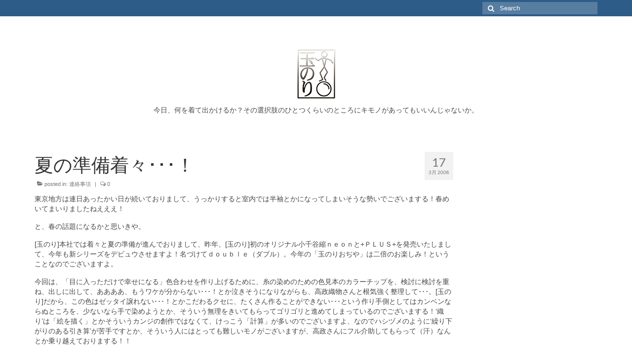

--- FILE ---
content_type: text/css
request_url: https://tamanori.com/ms/wp-content/themes/virtue-child/style.css?ver=6.8.3
body_size: -66
content:
/*
Theme Name: Virtue Child
Template: virtue
*/
